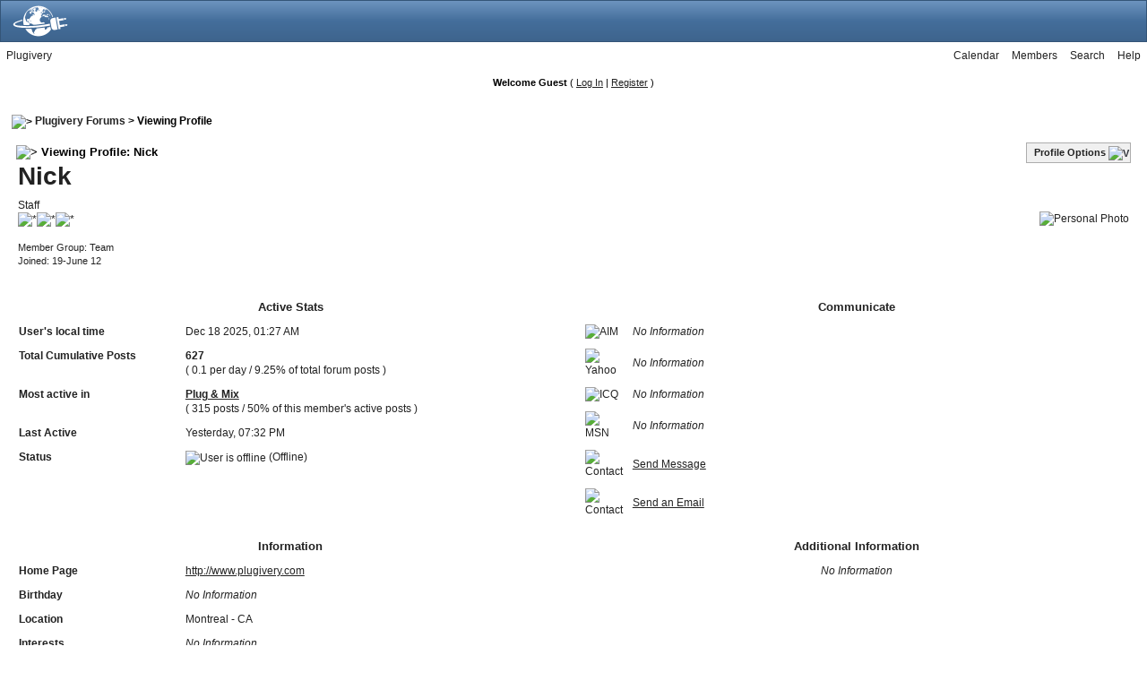

--- FILE ---
content_type: application/javascript
request_url: https://forums.plugivery.com/jscripts/ips_profile_portal.js
body_size: 20159
content:
var ips_personal_portal=new ips_personal_portal();function ips_personal_portal(){this.div_rating_wrapper='pp-rating-wrapper';this.text_rating_image='pp-rating-img-';this.css_classes={'pp-tabon':'pp-tabon','pp-taboff':'pp-taboff','pp-tabshaded':'pp-tabshaded','pp-contentbox-back':'pp-contentbox-back','pp-contentbox-entry-noheight':'pp-contentbox-entry-noheight','pp-contentbox-entry-noheight-mod':'pp-contentbox-entry-noheight-mod','pp-contentbox-entry-noheight-sel':'pp-contentbox-entry-noheight-sel'};this.contact_types={'aim':'aim','msn':'msn','icq':'icq','yahoo':'yahoo'};this.content_tabs={};this.stored_tabs={};this.stored_div_classes={};this.iframe_tabs={'comments':ipb_var_base_url+'act=profile&CODE=personal_iframe_comments','settings':ipb_var_base_url+'act=profile&CODE=personal_iframe_settings','friends':ipb_var_base_url+'act=profile&CODE=personal_iframe_friends'};this.stored_tabs_css={};this.div_names={'pp-entry-gender-wrap':'pp-entry-gender-wrap','pp-entry-gender-text':'pp-entry-gender-text','pp-entry-gender-img':'pp-entry-gender-img','pp-entry-gender-imgwrap':'pp-entry-gender-imgwrap','pp-entry-location-wrap':'pp-entry-location-wrap','pp-entry-location-text':'pp-entry-location-text','pp-entry-born-wrap':'pp-entry-born-wrap','pp-entry-born-text':'pp-entry-born-text','pp-entry-age-wrap':'pp-entry-age-wrap','pp-entry-age-text':'pp-entry-age-text','pp-entry-age-yearsold':'pp-entry-age-yearsold','pp-main-tab-content':'pp-main-tab-content','pp-content-tab':'pp-content-tab','pp-comment-textarea':'pp-comment-textarea','pp-comments-wrap':'pp-comments-wrap','pp-comment-entry':'pp-comment-entry','pp-comment-entry-main':'pp-comment-entry-main','pp-iframe-wrap':'pp-iframe-wrap','pp-entry-contact-wrap':'pp-entry-contact-wrap','pp-entry-contact-entry':'pp-entry-contact-entry','pp-main-photo':'pp-main-photo','pp-personal_statement':'pp-personal_statement','pp-checked':'pp-checked','pp-friend-img':'pp-friend-img','pp-friend-text':'pp-friend-text','pp-friend-wrap':'pp-friend-wrap'};this.settings={'allow_rating':0,'default_rating':3,'edit_allowed':0,'member_id':0,'viewer_id':0,'img_star_on':'star_filled.gif','img_star_selected':'star_selected.gif','img_star_off':'star_empty.gif','img_gender_male':'gender_male.png','img_gender_female':'gender_female.png','img_gender_mystery':'gender_mystery.png','img_base_url':'','img_menu_icon':'','default_tab':'','photo_def_width':'150','photo_def_height':'150','photo_def_src':ipb_var_image_url+'/folder_profile_portal/pp-blank-large.png','img_friend_remove':ipb_var_image_url+'/folder_profile_portal/friend_remove_small.png','img_friend_add':ipb_var_image_url+'/folder_profile_portal/friend_add_small.png'};this.languages={'rate_me':'Rate Me','img_alt_rate':'Rate this member, click on desired star to send rating','gender_male':'Male','gender_female':'Female','gender_mystery':'Gender Not Set','saving_comment':'Saving Comment...','loading_tab':ajax_load_msg,'deleting_comment':'Deleting Comment...','friend_add':'Add as Friend','friend_remove':'Remove Friend'};var loaded_tab=null;this.init=function(){var divs=document.getElementsByTagName('DIV');var divcount=0;for(var i=0;i<=divs.length;i++){try{if(!divs[i].id){continue;}}catch(error){continue;}var divid=divs[i].id;var divname=ipsclass.get_name_from_text(divs[i].id);var divnum=ipsclass.get_id_from_text(divs[i].id);if(divname==this.div_names['pp-content-tab']){var _highlight=0;this.stored_tabs[divnum]=divs[i];this.stored_tabs_css[divnum]=divs[i].className;divs[i].style.cursor='pointer';divs[i].onclick=this.tab_onclick;if(this.settings['default_tab']!=""){if(this.settings['default_tab']==divnum){_highlight=1;}}else if(divcount==0){_highlight=1;}if(_highlight==1){divs[i].className=this.css_classes['pp-tabon'];divs[i].style.display='block';}else{if(divs[i].className!=this.css_classes['pp-tabshaded']){divs[i].className=this.css_classes['pp-taboff'];}divs[i].style.display='block';}divcount++;}}this.init_rating_images();this.show_dropdown_boxes();};this.show_friend_add_or_remove=function(add_friend){try{var _div=document.getElementById(this.div_names['pp-friend-wrap']);var _html='';if(_div.id){if(add_friend){_html="<img src='"+this.settings['img_friend_add']+"' id='"+this.div_names['pp-friend-img']+"' alt='' border='0' /> ";_html+="<a href='#' onclick='friends_pop(\"&amp;do=add&amp;member_id="+this.settings['member_id']+"&amp;md5check="+ipb_md5_check+"\"); ips_personal_portal.show_friend_add_or_remove(0); return false;' id='"+this.div_names['pp-friend-text']+"'>"+this.languages['friend_add']+"</a>";}else{_html="<img src='"+this.settings['img_friend_remove']+"' id='"+this.div_names['pp-friend-img']+"' alt='' border='0' /> ";_html+="<a href='#' onclick='friends_pop(\"&amp;do=remove&amp;member_id="+this.settings['member_id']+"&amp;md5check="+ipb_md5_check+"\"); ips_personal_portal.show_friend_add_or_remove(1); return false;' id='"+this.div_names['pp-friend-text']+"'>"+this.languages['friend_remove']+"</a>";}_div.innerHTML=_html;}}catch(error){}};this.toggle_comment_box=function(comment_id,from_iframe){comment_id=parseInt(comment_id);from_iframe=parseInt(from_iframe);var _document=document;if(from_iframe){var iframe=document.getElementById('pp-main-tab-content-iframe');if(iframe.contentDocument){_document=iframe.contentDocument;}else if(iframe.contentWindow){_document=iframe.contentWindow.document;}else if(iframe.document){_document=iframe.document;}}if(comment_id){var _div=_document.getElementById(this.div_names['pp-comment-entry-main']+'-'+comment_id);var _box=_document.getElementById(this.div_names['pp-checked']+'-'+comment_id);var _class=_div.className;if(_class==this.css_classes['pp-contentbox-entry-noheight']||_class==this.css_classes['pp-contentbox-entry-noheight-mod']){this.stored_div_classes[this.div_names['pp-comment-entry']+'-'+comment_id]=_class;_div.className=this.css_classes['pp-contentbox-entry-noheight-sel'];}else if(this.stored_div_classes[this.div_names['pp-comment-entry']+'-'+comment_id]){_div.className=this.stored_div_classes[this.div_names['pp-comment-entry']+'-'+comment_id];}else{_div.className=this.css_classes['pp-contentbox-entry-noheight'];}}return true;};this.show_dropdown_boxes=function(){var html='';if((this.settings['member_id']==this.settings['viewer_id'])&&(this.settings['viewer_id'])&&(this.settings['edit_allowed']==1)){try{var _wrap=document.getElementById(this.div_names['pp-entry-gender-wrap']);_wrap.className='popmenubutton-new';ipsmenu.register("pp-entry-gender-wrap");var _wrap=document.getElementById(this.div_names['pp-entry-location-wrap']);_wrap.className='popmenubutton-new';ipsmenu.register("pp-entry-location-wrap");var _wrap=document.getElementById(this.div_names['pp-entry-born-wrap']);_wrap.className='popmenubutton-new';ipsmenu.register("pp-entry-born-wrap");}catch(error){}for(var i in this.contact_types){try{var _wrap=document.getElementById(this.div_names['pp-entry-contact-wrap']+'-'+this.contact_types[i]);_wrap.className='popmenubutton-new';ipsmenu.register("pp-entry-contact-wrap"+'-'+this.contact_types[i]);}catch(error){}}}};this.init_rating_images=function(){var html='';if(!this.settings['allow_rating']){return false;}for(var i=1;i<=5;i++){var _onmouseover='';var _onmouseout='';var _onclick='';var _title='';if((this.settings['member_id']!=this.settings['viewer_id'])&&(this.settings['viewer_id'])){_onmouseover=' onmouseover="this.style.cursor=\'pointer\'; ips_personal_portal.show_rating_images('+i+', 0)"';_onmouseout=' onmouseout="ips_personal_portal.show_rating_images(-1, 1)"';_onclick=' onclick="ips_personal_portal.send_rating('+i+')"';_title=this.languages['img_alt_rate'];}html+="<img src='"+this.settings['img_base_url']+'/'+this.settings['img_star_off']+"' "+_onmouseover+_onmouseout+_onclick+"id='"+this.text_rating_image+i+"' alt='-' title='"+_title+"' />";}try{if((this.settings['member_id']!=this.settings['viewer_id'])&&(this.settings['viewer_id'])){document.getElementById(this.div_rating_wrapper).innerHTML=this.languages['rate_me']+' '+html;}else{document.getElementById(this.div_rating_wrapper).innerHTML=html;}this.show_rating_images(this.settings['default_rating'],1);}catch(e){}};this.load_content_tab=function(tab){var html='';if(is_ie&&!is_ie7){var _div=document.getElementById(ips_personal_portal.div_names['pp-main-tab-content']);var _width=parseInt(_div.offsetWidth-12);}if(tab){hide_inline_messages_instant();this.loaded_tab=tab;if(this.iframe_tabs[tab]){var url=this.iframe_tabs[tab]+'&member_id='+this.settings['member_id']+'&md5check='+ipb_md5_check;document.getElementById(this.div_names['pp-main-tab-content']).innerHTML='';var iframeinclude=new iframe_include();iframeinclude.iframe_id='pp-main-tab-content-iframe';iframeinclude.iframe_add_to_div='pp-main-tab-content';iframeinclude.iframe_main_wrapper='pp-iframe-wrap';iframeinclude.init();iframeinclude.include(url);}else{var url=ipb_var_base_url+'act=profile&CODE=personal_ajax_load_tab&member_id='+this.settings['member_id']+'&tab='+tab+'&md5check='+ipb_md5_check;do_request_function=function(){if(!xmlobj.readystate_ready_and_ok()){xmlobj.show_loading(ips_personal_portal.languages['loading_tab']);return;}xmlobj.hide_loading();var html=xmlobj.xmlhandler.responseText;if(html!='error'){document.getElementById(ips_personal_portal.div_names['pp-main-tab-content']).innerHTML=html;try{fix_linked_image_sizes();xmlobj.execute_javascript(html);document.getElementById(ips_personal_portal.div_names['pp-main-tab-content']).style.height='auto';document.getElementById(ips_personal_portal.div_names['pp-main-tab-content']).style.padding='6px';document.getElementById(ips_personal_portal.div_names['pp-main-tab-content']).className=ips_personal_portal.css_classes['pp-contentbox-back'];if(is_ie){_div.style.width=(_width)?_width+"px":'auto';_div.style.overflowX='auto';}}catch(error){}}else{alert(js_error_no_permission);}};xmlobj=new ajax_request();xmlobj.onreadystatechange(do_request_function);xmlobj.process(url);return false;}}};this.send_rating=function(rating){rating=rating?rating:0;if(rating){var url=ipb_var_base_url+'act=xmlout&do=member-rate&member_id='+this.settings['member_id']+'&rating='+rating+'&md5check='+ipb_md5_check;do_request_function=function(){if(!xmlobj.readystate_ready_and_ok()){xmlobj.show_loading('');return;}xmlobj.hide_loading();var html=xmlobj.xmlhandler.responseText;if(html=='no_permission'){alert(js_error_no_permission);}else if(html!='error'){var _result=html.split(',');var _new_value=_result[0];var _new_hits=_result[1];var _new_stars=_result[2];var _type=_result[3];ips_personal_portal.settings['default_rating']=parseInt(_new_stars);ips_personal_portal.show_rating_images(ips_personal_portal.settings['default_rating'],1);ipsclass.fade_in_element(ips_personal_portal.div_rating_wrapper);show_inline_messages_instant('rating_updated');}};xmlobj=new ajax_request();xmlobj.onreadystatechange(do_request_function);xmlobj.process(url);return false;}};this.show_rating_images=function(rating,restore_default){rating=restore_default?this.settings['default_rating']:parseInt(rating);var star=restore_default?this.settings['img_star_on']:this.settings['img_star_selected'];for(var i=1;i<=5;i++){var _img=document.getElementById(this.text_rating_image+i);_img.src=this.settings['img_base_url']+'/'+this.settings['img_star_off'];}for(var i=1;i<=rating;i++){var _img=document.getElementById(this.text_rating_image+i);_img.src=this.settings['img_base_url']+'/'+star;}};this.delete_comment=function(comment_id){var url=ipb_var_base_url+'act=profile&CODE=personal_ajax_delete_comment&member_id='+this.settings['member_id'];var final_fields=new Array();final_fields['md5check']=ipb_md5_check;final_fields['comment_id']=comment_id;do_request_function=function(){if(!xmlobj.readystate_ready_and_ok()){xmlobj.show_loading(ips_personal_portal.languages['deleting_comment']);return;}xmlobj.hide_loading();var html=xmlobj.xmlhandler.responseText;if(html=='nopermission'){alert(message_pop_up_lang['no_permission']);}else if(html!='error'){document.getElementById(ips_personal_portal.div_names['pp-comments-wrap']).innerHTML=html;if(ips_personal_portal.loaded_tab=='comments'){ips_personal_portal.load_content_tab('comments');}}};xmlobj=new ajax_request();xmlobj.onreadystatechange(do_request_function);var xmlreturn=xmlobj.process(url,'POST',xmlobj.format_for_post(final_fields));return false;};this.reload_comments=function(){var url=ipb_var_base_url+'act=profile&CODE=personal_ajax_reload_comments&member_id='+this.settings['member_id'];var final_fields=new Array();final_fields['md5check']=ipb_md5_check;do_request_function=function(){if(!xmlobj_gender.readystate_ready_and_ok()){return;}var html=xmlobj_gender.xmlhandler.responseText;if(html!='error'&&html!='no_permission'){document.getElementById(ips_personal_portal.div_names['pp-comments-wrap']).innerHTML=html;}};xmlobj_gender=new ajax_request();xmlobj_gender.onreadystatechange(do_request_function);var xmlreturn=xmlobj_gender.process(url,'POST',xmlobj_gender.format_for_post(final_fields));return false;};this.save_comment=function(){var url=ipb_var_base_url+'act=profile&CODE=personal_ajax_add_comment&member_id='+this.settings['member_id'];var final_fields=new Array();menu_action_close();final_fields['md5check']=ipb_md5_check;final_fields['comment']=document.getElementById(this.div_names['pp-comment-textarea']).value;do_request_function=function(){if(!xmlobj.readystate_ready_and_ok()){xmlobj.show_loading(ips_personal_portal.languages['saving_comment']);return;}xmlobj.hide_loading();var html=xmlobj.xmlhandler.responseText;if(html=='nopermission'){alert(message_pop_up_lang['no_permission']);return;}else if(html=='error-no-comment'){show_inline_messages_instant('pp_comment_error');return;}else if(html!='error'){document.getElementById(ips_personal_portal.div_names['pp-comments-wrap']).innerHTML=html;xmlobj.execute_javascript(html);if(ips_personal_portal.loaded_tab=='comments'){ips_personal_portal.load_content_tab('comments');}document.getElementById(ips_personal_portal.div_names['pp-comment-textarea']).value='';}};xmlobj=new ajax_request();xmlobj.onreadystatechange(do_request_function);var xmlreturn=xmlobj.process(url,'POST',xmlobj.format_for_post(final_fields));return false;};this.update_personal_photo=function(img_url,width,height){if(!img_url||!img_url.match("/photo-")){img_url=this.settings['photo_def_src'];width=this.settings['photo_def_width'];height=this.settings['photo_def_height'];}var _img=document.getElementById(this.div_names['pp-main-photo']);var mydate=new Date();_img.src=img_url+'?__time='+mydate.getTime();_img.width=width;_img.height=height;};this.update_personal_statement=function(content,website){var _statement=document.getElementById(this.div_names['pp-personal_statement']);content=content.replace( /\[b\](.+?)\[\/b\]/gi,"<b>$1</b>");content=content.replace( /\[i\](.+?)\[\/i\]/gi,"<i>$1</i>");content=content.replace( /\[u\](.+?)\[\/u\]/gi,"<u>$1</u>");content=content.replace( /(\S{19})(\S+?)/g,"$1 $2");_statement.innerHTML=content;if(website){if(website.length>30){_statement.innerHTML+="<br /><br /><a href='"+website+"' target='_blank'>"+ipb_global_lang['visit_my_website']+"</a>";}else{_statement.innerHTML+="<br /><br /><a href='"+website+"' target='_blank'>"+website+"</a>";}}};this.save_settings=function(func_name,field_data,get_data_from_this_id){var url=ipb_var_base_url+'act=xmlout&do=profile-save-settings&member_id='+this.settings['member_id'];var final_fields=new Array();menu_action_close();final_fields['md5check']=ipb_md5_check;final_fields['cmd']=func_name;try{for(var i in field_data){final_fields[i]=field_data[i];}}catch(error){}if(func_name=='birthdate'){final_fields['pp_b_day']=document.getElementById('pp_b_day').options[document.getElementById('pp_b_day').selectedIndex].value;final_fields['pp_b_month']=document.getElementById('pp_b_month').options[document.getElementById('pp_b_month').selectedIndex].value;final_fields['pp_b_year']=document.getElementById('pp_b_year').options[document.getElementById('pp_b_year').selectedIndex].value;}if(get_data_from_this_id!=''){final_fields['value']=document.getElementById(get_data_from_this_id).value;}do_request_function=function(){if(!xmlobj.readystate_ready_and_ok()){xmlobj.show_loading();return;}xmlobj.hide_loading();var html=xmlobj.xmlhandler.responseText;if(html=='nopermission'){alert(message_pop_up_lang['no_permission']);}else if(html!='error'){switch(final_fields['cmd']){case 'gender':var _txt=document.getElementById(ips_personal_portal.div_names['pp-entry-gender-text']);var _imgwrap=document.getElementById(ips_personal_portal.div_names['pp-entry-gender-imgwrap']);var _date=new Date();var _src='';if(html=='male'){_src=ips_personal_portal.settings['img_base_url']+'/'+ips_personal_portal.settings['img_gender_male']+"?__="+_date.getTime();_txt.innerHTML=ips_personal_portal.languages['gender_male'];}else if(html=='female'){_src=ips_personal_portal.settings['img_base_url']+'/'+ips_personal_portal.settings['img_gender_female']+"?__="+_date.getTime();_txt.innerHTML=ips_personal_portal.languages['gender_female'];}else{_src=ips_personal_portal.settings['img_base_url']+'/'+ips_personal_portal.settings['img_gender_mystery']+"?__="+_date.getTime();_txt.innerHTML=ips_personal_portal.languages['gender_mystery'];}_imgwrap.innerHTML="<img src='"+_src+"' alt='' border='0' />";ips_personal_portal.reload_comments();ipsclass.fade_in_element(ips_personal_portal.div_names['pp-entry-gender-wrap']);break;case 'contact':if(html=='icqerror'){show_inline_messages_instant('pp_icq_error');}else{document.getElementById(ips_personal_portal.div_names['pp-entry-contact-entry']+'-'+field_data['contacttype']).innerHTML=html;ipsclass.fade_in_element(ips_personal_portal.div_names['pp-entry-contact-wrap']+'-'+field_data['contacttype']);}break;case 'location':document.getElementById(ips_personal_portal.div_names['pp-entry-location-text']).innerHTML=html;ipsclass.fade_in_element(ips_personal_portal.div_names['pp-entry-location-wrap']);break;case 'birthdate':if(html=='dateerror'){show_inline_messages_instant('pp_date_error');}else{document.getElementById(ips_personal_portal.div_names['pp-entry-born-text']).innerHTML=html;var _dates=html.split('-');if(_dates[2]){var today=new Date();var _years=today.getFullYear();var _days=today.getDate();var _mos=today.getMonth()+1;var _age=_years-_dates[2];_dates[0]=month[_dates[0]];if(_dates[0]>_mos){_age-=1;}else if(_dates[0]==_mos){if(_dates[1]>_days){_age-=1;}}document.getElementById(ips_personal_portal.div_names['pp-entry-age-text']).innerHTML=_age;document.getElementById(ips_personal_portal.div_names['pp-entry-age-yearsold']).style.display='';ipsclass.fade_in_element(ips_personal_portal.div_names['pp-entry-age-wrap']);}else{document.getElementById(ips_personal_portal.div_names['pp-entry-age-text']).innerHTML=ips_personal_portal.languages['age_unknown'];document.getElementById(ips_personal_portal.div_names['pp-entry-age-yearsold']).style.display='none';ipsclass.fade_in_element(ips_personal_portal.div_names['pp-entry-age-wrap']);document.getElementById(ips_personal_portal.div_names['pp-entry-born-pretext']).style.display='';}ipsclass.fade_in_element(ips_personal_portal.div_names['pp-entry-born-wrap']);}}}};xmlobj=new ajax_request();xmlobj.onreadystatechange(do_request_function);var xmlreturn=xmlobj.process(url,'POST',xmlobj.format_for_post(final_fields));return false;};this.tab_onclick=function(event){var tabid=ipsclass.get_id_from_text(this.id);ipsclass.cancel_bubble(event);ips_personal_portal.tab_load(tabid);return false;};this.tab_load=function(tabid){for(var i in ips_personal_portal.stored_tabs){if(i==tabid){ips_personal_portal.stored_tabs[i].style.display='block';ips_personal_portal.stored_tabs[i].className=ips_personal_portal.css_classes['pp-tabon'];}else{ips_personal_portal.stored_tabs[i].style.display='block';if(ips_personal_portal.stored_tabs_css[i]==ips_personal_portal.css_classes['pp-tabshaded']){ips_personal_portal.stored_tabs[i].className=ips_personal_portal.css_classes['pp-tabshaded'];}else{ips_personal_portal.stored_tabs[i].className=ips_personal_portal.css_classes['pp-taboff'];}}}ips_personal_portal.load_content_tab(tabid);return false;};}
